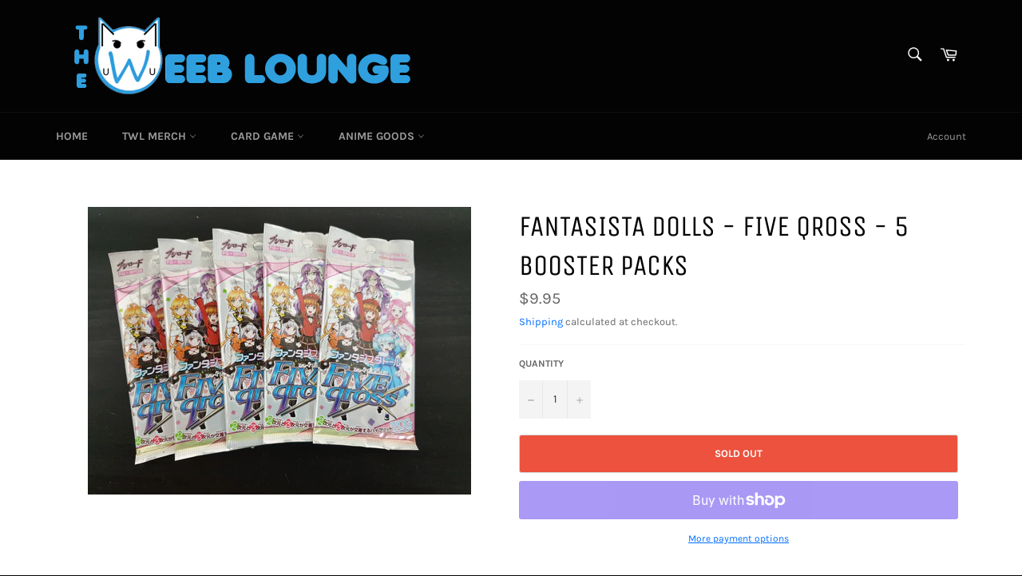

--- FILE ---
content_type: text/html; charset=utf-8
request_url: https://www.google.com/recaptcha/api2/aframe
body_size: 267
content:
<!DOCTYPE HTML><html><head><meta http-equiv="content-type" content="text/html; charset=UTF-8"></head><body><script nonce="b9_yn2ivTsVOAp9DzxBAHw">/** Anti-fraud and anti-abuse applications only. See google.com/recaptcha */ try{var clients={'sodar':'https://pagead2.googlesyndication.com/pagead/sodar?'};window.addEventListener("message",function(a){try{if(a.source===window.parent){var b=JSON.parse(a.data);var c=clients[b['id']];if(c){var d=document.createElement('img');d.src=c+b['params']+'&rc='+(localStorage.getItem("rc::a")?sessionStorage.getItem("rc::b"):"");window.document.body.appendChild(d);sessionStorage.setItem("rc::e",parseInt(sessionStorage.getItem("rc::e")||0)+1);localStorage.setItem("rc::h",'1769162215985');}}}catch(b){}});window.parent.postMessage("_grecaptcha_ready", "*");}catch(b){}</script></body></html>